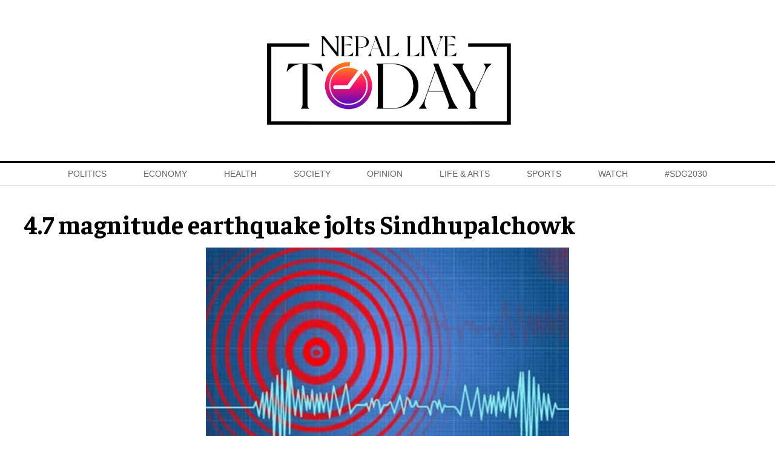

--- FILE ---
content_type: text/html; charset=UTF-8
request_url: https://www.nepallivetoday.com/2022/07/25/4-7-magnitude-earthquake-jolts-sindhupalchowk/
body_size: 13315
content:
<!DOCTYPE html>
<html lang="en">

<head>
    <!-- Required meta tags -->
    <meta charset="utf-8">
    <meta property="fb:pages" content="631971620173873" />
    <meta name="description" content="Reporting, analysis, and commentary on Nepal's politics, economy and society." />
    <meta name="viewport" content="width=device-width, initial-scale=1, shrink-to-fit=no">
    <title>
        4.7 magnitude earthquake jolts Sindhupalchowk &laquo;         Nepal Live Today    </title>
    <meta name='robots' content='max-image-preview:large' />
<link rel='dns-prefetch' href='//cdnjs.cloudflare.com' />
<link rel='dns-prefetch' href='//kit.fontawesome.com' />
<link rel='dns-prefetch' href='//cdn.jsdelivr.net' />
<link rel='dns-prefetch' href='//ajax.googleapis.com' />
<link rel='dns-prefetch' href='//stats.wp.com' />
<link rel='dns-prefetch' href='//fonts.googleapis.com' />
<link rel='preconnect' href='//i0.wp.com' />
<link rel='preconnect' href='//c0.wp.com' />
<link rel="alternate" type="application/rss+xml" title="Nepal Live Today &raquo; 4.7 magnitude earthquake jolts Sindhupalchowk Comments Feed" href="https://www.nepallivetoday.com/2022/07/25/4-7-magnitude-earthquake-jolts-sindhupalchowk/feed/" />
<link rel="alternate" title="oEmbed (JSON)" type="application/json+oembed" href="https://www.nepallivetoday.com/wp-json/oembed/1.0/embed?url=https%3A%2F%2Fwww.nepallivetoday.com%2F2022%2F07%2F25%2F4-7-magnitude-earthquake-jolts-sindhupalchowk%2F" />
<link rel="alternate" title="oEmbed (XML)" type="text/xml+oembed" href="https://www.nepallivetoday.com/wp-json/oembed/1.0/embed?url=https%3A%2F%2Fwww.nepallivetoday.com%2F2022%2F07%2F25%2F4-7-magnitude-earthquake-jolts-sindhupalchowk%2F&#038;format=xml" />
<meta property="fb:admins" content="changingmission"/><meta property="fb:app_id" content="1774296949456204"><meta property="og:title" content="4.7 magnitude earthquake jolts Sindhupalchowk"/><meta property="og:type" content="article"/><meta property="og:description" content="Kathmandu: An earthquake measuring 4.7 in the Richter scale occurred on Monday morning. The epicenter of the earthquake was Helambu in Sindhupalchowk district. According to the National Earthquake Monitoring and Research Centre, the earthquake of 4.7 magnitude on the Richter scale occurred at 6.07 am this morning. The earthquake was an aftershock of the Gorkha [&hellip;]"/><meta property="og:url" content="https://www.nepallivetoday.com/2022/07/25/4-7-magnitude-earthquake-jolts-sindhupalchowk/"/><meta property="og:site_name" content="Nepal Live Today"/><meta property="og:image" content="https://i0.wp.com/www.nepallivetoday.com/wp-content/uploads/2021/10/earthquake.jpg?fit=600%2C337&amp;ssl=1"/><style id='wp-img-auto-sizes-contain-inline-css' type='text/css'>
img:is([sizes=auto i],[sizes^="auto," i]){contain-intrinsic-size:3000px 1500px}
/*# sourceURL=wp-img-auto-sizes-contain-inline-css */
</style>
<style id='wp-emoji-styles-inline-css' type='text/css'>

	img.wp-smiley, img.emoji {
		display: inline !important;
		border: none !important;
		box-shadow: none !important;
		height: 1em !important;
		width: 1em !important;
		margin: 0 0.07em !important;
		vertical-align: -0.1em !important;
		background: none !important;
		padding: 0 !important;
	}
/*# sourceURL=wp-emoji-styles-inline-css */
</style>
<style id='wp-block-library-inline-css' type='text/css'>
:root{--wp-block-synced-color:#7a00df;--wp-block-synced-color--rgb:122,0,223;--wp-bound-block-color:var(--wp-block-synced-color);--wp-editor-canvas-background:#ddd;--wp-admin-theme-color:#007cba;--wp-admin-theme-color--rgb:0,124,186;--wp-admin-theme-color-darker-10:#006ba1;--wp-admin-theme-color-darker-10--rgb:0,107,160.5;--wp-admin-theme-color-darker-20:#005a87;--wp-admin-theme-color-darker-20--rgb:0,90,135;--wp-admin-border-width-focus:2px}@media (min-resolution:192dpi){:root{--wp-admin-border-width-focus:1.5px}}.wp-element-button{cursor:pointer}:root .has-very-light-gray-background-color{background-color:#eee}:root .has-very-dark-gray-background-color{background-color:#313131}:root .has-very-light-gray-color{color:#eee}:root .has-very-dark-gray-color{color:#313131}:root .has-vivid-green-cyan-to-vivid-cyan-blue-gradient-background{background:linear-gradient(135deg,#00d084,#0693e3)}:root .has-purple-crush-gradient-background{background:linear-gradient(135deg,#34e2e4,#4721fb 50%,#ab1dfe)}:root .has-hazy-dawn-gradient-background{background:linear-gradient(135deg,#faaca8,#dad0ec)}:root .has-subdued-olive-gradient-background{background:linear-gradient(135deg,#fafae1,#67a671)}:root .has-atomic-cream-gradient-background{background:linear-gradient(135deg,#fdd79a,#004a59)}:root .has-nightshade-gradient-background{background:linear-gradient(135deg,#330968,#31cdcf)}:root .has-midnight-gradient-background{background:linear-gradient(135deg,#020381,#2874fc)}:root{--wp--preset--font-size--normal:16px;--wp--preset--font-size--huge:42px}.has-regular-font-size{font-size:1em}.has-larger-font-size{font-size:2.625em}.has-normal-font-size{font-size:var(--wp--preset--font-size--normal)}.has-huge-font-size{font-size:var(--wp--preset--font-size--huge)}.has-text-align-center{text-align:center}.has-text-align-left{text-align:left}.has-text-align-right{text-align:right}.has-fit-text{white-space:nowrap!important}#end-resizable-editor-section{display:none}.aligncenter{clear:both}.items-justified-left{justify-content:flex-start}.items-justified-center{justify-content:center}.items-justified-right{justify-content:flex-end}.items-justified-space-between{justify-content:space-between}.screen-reader-text{border:0;clip-path:inset(50%);height:1px;margin:-1px;overflow:hidden;padding:0;position:absolute;width:1px;word-wrap:normal!important}.screen-reader-text:focus{background-color:#ddd;clip-path:none;color:#444;display:block;font-size:1em;height:auto;left:5px;line-height:normal;padding:15px 23px 14px;text-decoration:none;top:5px;width:auto;z-index:100000}html :where(.has-border-color){border-style:solid}html :where([style*=border-top-color]){border-top-style:solid}html :where([style*=border-right-color]){border-right-style:solid}html :where([style*=border-bottom-color]){border-bottom-style:solid}html :where([style*=border-left-color]){border-left-style:solid}html :where([style*=border-width]){border-style:solid}html :where([style*=border-top-width]){border-top-style:solid}html :where([style*=border-right-width]){border-right-style:solid}html :where([style*=border-bottom-width]){border-bottom-style:solid}html :where([style*=border-left-width]){border-left-style:solid}html :where(img[class*=wp-image-]){height:auto;max-width:100%}:where(figure){margin:0 0 1em}html :where(.is-position-sticky){--wp-admin--admin-bar--position-offset:var(--wp-admin--admin-bar--height,0px)}@media screen and (max-width:600px){html :where(.is-position-sticky){--wp-admin--admin-bar--position-offset:0px}}

/*# sourceURL=wp-block-library-inline-css */
</style><style id='wp-block-image-inline-css' type='text/css'>
.wp-block-image>a,.wp-block-image>figure>a{display:inline-block}.wp-block-image img{box-sizing:border-box;height:auto;max-width:100%;vertical-align:bottom}@media not (prefers-reduced-motion){.wp-block-image img.hide{visibility:hidden}.wp-block-image img.show{animation:show-content-image .4s}}.wp-block-image[style*=border-radius] img,.wp-block-image[style*=border-radius]>a{border-radius:inherit}.wp-block-image.has-custom-border img{box-sizing:border-box}.wp-block-image.aligncenter{text-align:center}.wp-block-image.alignfull>a,.wp-block-image.alignwide>a{width:100%}.wp-block-image.alignfull img,.wp-block-image.alignwide img{height:auto;width:100%}.wp-block-image .aligncenter,.wp-block-image .alignleft,.wp-block-image .alignright,.wp-block-image.aligncenter,.wp-block-image.alignleft,.wp-block-image.alignright{display:table}.wp-block-image .aligncenter>figcaption,.wp-block-image .alignleft>figcaption,.wp-block-image .alignright>figcaption,.wp-block-image.aligncenter>figcaption,.wp-block-image.alignleft>figcaption,.wp-block-image.alignright>figcaption{caption-side:bottom;display:table-caption}.wp-block-image .alignleft{float:left;margin:.5em 1em .5em 0}.wp-block-image .alignright{float:right;margin:.5em 0 .5em 1em}.wp-block-image .aligncenter{margin-left:auto;margin-right:auto}.wp-block-image :where(figcaption){margin-bottom:1em;margin-top:.5em}.wp-block-image.is-style-circle-mask img{border-radius:9999px}@supports ((-webkit-mask-image:none) or (mask-image:none)) or (-webkit-mask-image:none){.wp-block-image.is-style-circle-mask img{border-radius:0;-webkit-mask-image:url('data:image/svg+xml;utf8,<svg viewBox="0 0 100 100" xmlns="http://www.w3.org/2000/svg"><circle cx="50" cy="50" r="50"/></svg>');mask-image:url('data:image/svg+xml;utf8,<svg viewBox="0 0 100 100" xmlns="http://www.w3.org/2000/svg"><circle cx="50" cy="50" r="50"/></svg>');mask-mode:alpha;-webkit-mask-position:center;mask-position:center;-webkit-mask-repeat:no-repeat;mask-repeat:no-repeat;-webkit-mask-size:contain;mask-size:contain}}:root :where(.wp-block-image.is-style-rounded img,.wp-block-image .is-style-rounded img){border-radius:9999px}.wp-block-image figure{margin:0}.wp-lightbox-container{display:flex;flex-direction:column;position:relative}.wp-lightbox-container img{cursor:zoom-in}.wp-lightbox-container img:hover+button{opacity:1}.wp-lightbox-container button{align-items:center;backdrop-filter:blur(16px) saturate(180%);background-color:#5a5a5a40;border:none;border-radius:4px;cursor:zoom-in;display:flex;height:20px;justify-content:center;opacity:0;padding:0;position:absolute;right:16px;text-align:center;top:16px;width:20px;z-index:100}@media not (prefers-reduced-motion){.wp-lightbox-container button{transition:opacity .2s ease}}.wp-lightbox-container button:focus-visible{outline:3px auto #5a5a5a40;outline:3px auto -webkit-focus-ring-color;outline-offset:3px}.wp-lightbox-container button:hover{cursor:pointer;opacity:1}.wp-lightbox-container button:focus{opacity:1}.wp-lightbox-container button:focus,.wp-lightbox-container button:hover,.wp-lightbox-container button:not(:hover):not(:active):not(.has-background){background-color:#5a5a5a40;border:none}.wp-lightbox-overlay{box-sizing:border-box;cursor:zoom-out;height:100vh;left:0;overflow:hidden;position:fixed;top:0;visibility:hidden;width:100%;z-index:100000}.wp-lightbox-overlay .close-button{align-items:center;cursor:pointer;display:flex;justify-content:center;min-height:40px;min-width:40px;padding:0;position:absolute;right:calc(env(safe-area-inset-right) + 16px);top:calc(env(safe-area-inset-top) + 16px);z-index:5000000}.wp-lightbox-overlay .close-button:focus,.wp-lightbox-overlay .close-button:hover,.wp-lightbox-overlay .close-button:not(:hover):not(:active):not(.has-background){background:none;border:none}.wp-lightbox-overlay .lightbox-image-container{height:var(--wp--lightbox-container-height);left:50%;overflow:hidden;position:absolute;top:50%;transform:translate(-50%,-50%);transform-origin:top left;width:var(--wp--lightbox-container-width);z-index:9999999999}.wp-lightbox-overlay .wp-block-image{align-items:center;box-sizing:border-box;display:flex;height:100%;justify-content:center;margin:0;position:relative;transform-origin:0 0;width:100%;z-index:3000000}.wp-lightbox-overlay .wp-block-image img{height:var(--wp--lightbox-image-height);min-height:var(--wp--lightbox-image-height);min-width:var(--wp--lightbox-image-width);width:var(--wp--lightbox-image-width)}.wp-lightbox-overlay .wp-block-image figcaption{display:none}.wp-lightbox-overlay button{background:none;border:none}.wp-lightbox-overlay .scrim{background-color:#fff;height:100%;opacity:.9;position:absolute;width:100%;z-index:2000000}.wp-lightbox-overlay.active{visibility:visible}@media not (prefers-reduced-motion){.wp-lightbox-overlay.active{animation:turn-on-visibility .25s both}.wp-lightbox-overlay.active img{animation:turn-on-visibility .35s both}.wp-lightbox-overlay.show-closing-animation:not(.active){animation:turn-off-visibility .35s both}.wp-lightbox-overlay.show-closing-animation:not(.active) img{animation:turn-off-visibility .25s both}.wp-lightbox-overlay.zoom.active{animation:none;opacity:1;visibility:visible}.wp-lightbox-overlay.zoom.active .lightbox-image-container{animation:lightbox-zoom-in .4s}.wp-lightbox-overlay.zoom.active .lightbox-image-container img{animation:none}.wp-lightbox-overlay.zoom.active .scrim{animation:turn-on-visibility .4s forwards}.wp-lightbox-overlay.zoom.show-closing-animation:not(.active){animation:none}.wp-lightbox-overlay.zoom.show-closing-animation:not(.active) .lightbox-image-container{animation:lightbox-zoom-out .4s}.wp-lightbox-overlay.zoom.show-closing-animation:not(.active) .lightbox-image-container img{animation:none}.wp-lightbox-overlay.zoom.show-closing-animation:not(.active) .scrim{animation:turn-off-visibility .4s forwards}}@keyframes show-content-image{0%{visibility:hidden}99%{visibility:hidden}to{visibility:visible}}@keyframes turn-on-visibility{0%{opacity:0}to{opacity:1}}@keyframes turn-off-visibility{0%{opacity:1;visibility:visible}99%{opacity:0;visibility:visible}to{opacity:0;visibility:hidden}}@keyframes lightbox-zoom-in{0%{transform:translate(calc((-100vw + var(--wp--lightbox-scrollbar-width))/2 + var(--wp--lightbox-initial-left-position)),calc(-50vh + var(--wp--lightbox-initial-top-position))) scale(var(--wp--lightbox-scale))}to{transform:translate(-50%,-50%) scale(1)}}@keyframes lightbox-zoom-out{0%{transform:translate(-50%,-50%) scale(1);visibility:visible}99%{visibility:visible}to{transform:translate(calc((-100vw + var(--wp--lightbox-scrollbar-width))/2 + var(--wp--lightbox-initial-left-position)),calc(-50vh + var(--wp--lightbox-initial-top-position))) scale(var(--wp--lightbox-scale));visibility:hidden}}
/*# sourceURL=https://c0.wp.com/c/6.9/wp-includes/blocks/image/style.min.css */
</style>
<style id='global-styles-inline-css' type='text/css'>
:root{--wp--preset--aspect-ratio--square: 1;--wp--preset--aspect-ratio--4-3: 4/3;--wp--preset--aspect-ratio--3-4: 3/4;--wp--preset--aspect-ratio--3-2: 3/2;--wp--preset--aspect-ratio--2-3: 2/3;--wp--preset--aspect-ratio--16-9: 16/9;--wp--preset--aspect-ratio--9-16: 9/16;--wp--preset--color--black: #000000;--wp--preset--color--cyan-bluish-gray: #abb8c3;--wp--preset--color--white: #ffffff;--wp--preset--color--pale-pink: #f78da7;--wp--preset--color--vivid-red: #cf2e2e;--wp--preset--color--luminous-vivid-orange: #ff6900;--wp--preset--color--luminous-vivid-amber: #fcb900;--wp--preset--color--light-green-cyan: #7bdcb5;--wp--preset--color--vivid-green-cyan: #00d084;--wp--preset--color--pale-cyan-blue: #8ed1fc;--wp--preset--color--vivid-cyan-blue: #0693e3;--wp--preset--color--vivid-purple: #9b51e0;--wp--preset--gradient--vivid-cyan-blue-to-vivid-purple: linear-gradient(135deg,rgb(6,147,227) 0%,rgb(155,81,224) 100%);--wp--preset--gradient--light-green-cyan-to-vivid-green-cyan: linear-gradient(135deg,rgb(122,220,180) 0%,rgb(0,208,130) 100%);--wp--preset--gradient--luminous-vivid-amber-to-luminous-vivid-orange: linear-gradient(135deg,rgb(252,185,0) 0%,rgb(255,105,0) 100%);--wp--preset--gradient--luminous-vivid-orange-to-vivid-red: linear-gradient(135deg,rgb(255,105,0) 0%,rgb(207,46,46) 100%);--wp--preset--gradient--very-light-gray-to-cyan-bluish-gray: linear-gradient(135deg,rgb(238,238,238) 0%,rgb(169,184,195) 100%);--wp--preset--gradient--cool-to-warm-spectrum: linear-gradient(135deg,rgb(74,234,220) 0%,rgb(151,120,209) 20%,rgb(207,42,186) 40%,rgb(238,44,130) 60%,rgb(251,105,98) 80%,rgb(254,248,76) 100%);--wp--preset--gradient--blush-light-purple: linear-gradient(135deg,rgb(255,206,236) 0%,rgb(152,150,240) 100%);--wp--preset--gradient--blush-bordeaux: linear-gradient(135deg,rgb(254,205,165) 0%,rgb(254,45,45) 50%,rgb(107,0,62) 100%);--wp--preset--gradient--luminous-dusk: linear-gradient(135deg,rgb(255,203,112) 0%,rgb(199,81,192) 50%,rgb(65,88,208) 100%);--wp--preset--gradient--pale-ocean: linear-gradient(135deg,rgb(255,245,203) 0%,rgb(182,227,212) 50%,rgb(51,167,181) 100%);--wp--preset--gradient--electric-grass: linear-gradient(135deg,rgb(202,248,128) 0%,rgb(113,206,126) 100%);--wp--preset--gradient--midnight: linear-gradient(135deg,rgb(2,3,129) 0%,rgb(40,116,252) 100%);--wp--preset--font-size--small: 13px;--wp--preset--font-size--medium: 20px;--wp--preset--font-size--large: 36px;--wp--preset--font-size--x-large: 42px;--wp--preset--spacing--20: 0.44rem;--wp--preset--spacing--30: 0.67rem;--wp--preset--spacing--40: 1rem;--wp--preset--spacing--50: 1.5rem;--wp--preset--spacing--60: 2.25rem;--wp--preset--spacing--70: 3.38rem;--wp--preset--spacing--80: 5.06rem;--wp--preset--shadow--natural: 6px 6px 9px rgba(0, 0, 0, 0.2);--wp--preset--shadow--deep: 12px 12px 50px rgba(0, 0, 0, 0.4);--wp--preset--shadow--sharp: 6px 6px 0px rgba(0, 0, 0, 0.2);--wp--preset--shadow--outlined: 6px 6px 0px -3px rgb(255, 255, 255), 6px 6px rgb(0, 0, 0);--wp--preset--shadow--crisp: 6px 6px 0px rgb(0, 0, 0);}:where(.is-layout-flex){gap: 0.5em;}:where(.is-layout-grid){gap: 0.5em;}body .is-layout-flex{display: flex;}.is-layout-flex{flex-wrap: wrap;align-items: center;}.is-layout-flex > :is(*, div){margin: 0;}body .is-layout-grid{display: grid;}.is-layout-grid > :is(*, div){margin: 0;}:where(.wp-block-columns.is-layout-flex){gap: 2em;}:where(.wp-block-columns.is-layout-grid){gap: 2em;}:where(.wp-block-post-template.is-layout-flex){gap: 1.25em;}:where(.wp-block-post-template.is-layout-grid){gap: 1.25em;}.has-black-color{color: var(--wp--preset--color--black) !important;}.has-cyan-bluish-gray-color{color: var(--wp--preset--color--cyan-bluish-gray) !important;}.has-white-color{color: var(--wp--preset--color--white) !important;}.has-pale-pink-color{color: var(--wp--preset--color--pale-pink) !important;}.has-vivid-red-color{color: var(--wp--preset--color--vivid-red) !important;}.has-luminous-vivid-orange-color{color: var(--wp--preset--color--luminous-vivid-orange) !important;}.has-luminous-vivid-amber-color{color: var(--wp--preset--color--luminous-vivid-amber) !important;}.has-light-green-cyan-color{color: var(--wp--preset--color--light-green-cyan) !important;}.has-vivid-green-cyan-color{color: var(--wp--preset--color--vivid-green-cyan) !important;}.has-pale-cyan-blue-color{color: var(--wp--preset--color--pale-cyan-blue) !important;}.has-vivid-cyan-blue-color{color: var(--wp--preset--color--vivid-cyan-blue) !important;}.has-vivid-purple-color{color: var(--wp--preset--color--vivid-purple) !important;}.has-black-background-color{background-color: var(--wp--preset--color--black) !important;}.has-cyan-bluish-gray-background-color{background-color: var(--wp--preset--color--cyan-bluish-gray) !important;}.has-white-background-color{background-color: var(--wp--preset--color--white) !important;}.has-pale-pink-background-color{background-color: var(--wp--preset--color--pale-pink) !important;}.has-vivid-red-background-color{background-color: var(--wp--preset--color--vivid-red) !important;}.has-luminous-vivid-orange-background-color{background-color: var(--wp--preset--color--luminous-vivid-orange) !important;}.has-luminous-vivid-amber-background-color{background-color: var(--wp--preset--color--luminous-vivid-amber) !important;}.has-light-green-cyan-background-color{background-color: var(--wp--preset--color--light-green-cyan) !important;}.has-vivid-green-cyan-background-color{background-color: var(--wp--preset--color--vivid-green-cyan) !important;}.has-pale-cyan-blue-background-color{background-color: var(--wp--preset--color--pale-cyan-blue) !important;}.has-vivid-cyan-blue-background-color{background-color: var(--wp--preset--color--vivid-cyan-blue) !important;}.has-vivid-purple-background-color{background-color: var(--wp--preset--color--vivid-purple) !important;}.has-black-border-color{border-color: var(--wp--preset--color--black) !important;}.has-cyan-bluish-gray-border-color{border-color: var(--wp--preset--color--cyan-bluish-gray) !important;}.has-white-border-color{border-color: var(--wp--preset--color--white) !important;}.has-pale-pink-border-color{border-color: var(--wp--preset--color--pale-pink) !important;}.has-vivid-red-border-color{border-color: var(--wp--preset--color--vivid-red) !important;}.has-luminous-vivid-orange-border-color{border-color: var(--wp--preset--color--luminous-vivid-orange) !important;}.has-luminous-vivid-amber-border-color{border-color: var(--wp--preset--color--luminous-vivid-amber) !important;}.has-light-green-cyan-border-color{border-color: var(--wp--preset--color--light-green-cyan) !important;}.has-vivid-green-cyan-border-color{border-color: var(--wp--preset--color--vivid-green-cyan) !important;}.has-pale-cyan-blue-border-color{border-color: var(--wp--preset--color--pale-cyan-blue) !important;}.has-vivid-cyan-blue-border-color{border-color: var(--wp--preset--color--vivid-cyan-blue) !important;}.has-vivid-purple-border-color{border-color: var(--wp--preset--color--vivid-purple) !important;}.has-vivid-cyan-blue-to-vivid-purple-gradient-background{background: var(--wp--preset--gradient--vivid-cyan-blue-to-vivid-purple) !important;}.has-light-green-cyan-to-vivid-green-cyan-gradient-background{background: var(--wp--preset--gradient--light-green-cyan-to-vivid-green-cyan) !important;}.has-luminous-vivid-amber-to-luminous-vivid-orange-gradient-background{background: var(--wp--preset--gradient--luminous-vivid-amber-to-luminous-vivid-orange) !important;}.has-luminous-vivid-orange-to-vivid-red-gradient-background{background: var(--wp--preset--gradient--luminous-vivid-orange-to-vivid-red) !important;}.has-very-light-gray-to-cyan-bluish-gray-gradient-background{background: var(--wp--preset--gradient--very-light-gray-to-cyan-bluish-gray) !important;}.has-cool-to-warm-spectrum-gradient-background{background: var(--wp--preset--gradient--cool-to-warm-spectrum) !important;}.has-blush-light-purple-gradient-background{background: var(--wp--preset--gradient--blush-light-purple) !important;}.has-blush-bordeaux-gradient-background{background: var(--wp--preset--gradient--blush-bordeaux) !important;}.has-luminous-dusk-gradient-background{background: var(--wp--preset--gradient--luminous-dusk) !important;}.has-pale-ocean-gradient-background{background: var(--wp--preset--gradient--pale-ocean) !important;}.has-electric-grass-gradient-background{background: var(--wp--preset--gradient--electric-grass) !important;}.has-midnight-gradient-background{background: var(--wp--preset--gradient--midnight) !important;}.has-small-font-size{font-size: var(--wp--preset--font-size--small) !important;}.has-medium-font-size{font-size: var(--wp--preset--font-size--medium) !important;}.has-large-font-size{font-size: var(--wp--preset--font-size--large) !important;}.has-x-large-font-size{font-size: var(--wp--preset--font-size--x-large) !important;}
/*# sourceURL=global-styles-inline-css */
</style>

<style id='classic-theme-styles-inline-css' type='text/css'>
/*! This file is auto-generated */
.wp-block-button__link{color:#fff;background-color:#32373c;border-radius:9999px;box-shadow:none;text-decoration:none;padding:calc(.667em + 2px) calc(1.333em + 2px);font-size:1.125em}.wp-block-file__button{background:#32373c;color:#fff;text-decoration:none}
/*# sourceURL=/wp-includes/css/classic-themes.min.css */
</style>
<link rel='stylesheet' id='uikit-style-css' href='https://cdn.jsdelivr.net/npm/uikit@3.4.6/dist/css/uikit.min.css?ver=6.9' type='text/css' media='all' />
<link rel='stylesheet' id='base-style-css' href='https://www.nepallivetoday.com/wp-content/themes/NepaLiveToday/css/base.css?ver=6.9' type='text/css' media='all' />
<link rel='stylesheet' id='google-Faustina-css' href='https://fonts.googleapis.com/css2?family=Faustina%3Awght%40400%3B500%3B600%3B700&#038;display=swap&#038;ver=6.9' type='text/css' media='all' />
<link rel='stylesheet' id='google-Poppins-css' href='https://fonts.googleapis.com/css2?family=Poppins%3Awght%40100%3B200%3B300%3B400%3B500%3B600%3B800&#038;display=swap&#038;ver=6.9' type='text/css' media='all' />
<link rel='stylesheet' id='appharu-style-css' href='https://www.nepallivetoday.com/wp-content/themes/NepaLiveToday/style.css?ver=8.1.2.1' type='text/css' media='all' />
<link rel='stylesheet' id='wp-block-paragraph-css' href='https://c0.wp.com/c/6.9/wp-includes/blocks/paragraph/style.min.css' type='text/css' media='all' />
<script type="text/javascript" src="https://kit.fontawesome.com/7d59914bdd.js?ver=6.9" id="font-awesome-js"></script>
<link rel="https://api.w.org/" href="https://www.nepallivetoday.com/wp-json/" /><link rel="alternate" title="JSON" type="application/json" href="https://www.nepallivetoday.com/wp-json/wp/v2/posts/34716" /><link rel="EditURI" type="application/rsd+xml" title="RSD" href="https://www.nepallivetoday.com/xmlrpc.php?rsd" />
<meta name="generator" content="WordPress 6.9" />
<link rel="canonical" href="https://www.nepallivetoday.com/2022/07/25/4-7-magnitude-earthquake-jolts-sindhupalchowk/" />
<link rel='shortlink' href='https://wp.me/pcWLTd-91W' />
	<style>img#wpstats{display:none}</style>
		<link rel="icon" href="https://i0.wp.com/www.nepallivetoday.com/wp-content/uploads/2021/04/cropped-nlfinal.png?fit=32%2C32&#038;ssl=1" sizes="32x32" />
<link rel="icon" href="https://i0.wp.com/www.nepallivetoday.com/wp-content/uploads/2021/04/cropped-nlfinal.png?fit=192%2C192&#038;ssl=1" sizes="192x192" />
<link rel="apple-touch-icon" href="https://i0.wp.com/www.nepallivetoday.com/wp-content/uploads/2021/04/cropped-nlfinal.png?fit=180%2C180&#038;ssl=1" />
<meta name="msapplication-TileImage" content="https://i0.wp.com/www.nepallivetoday.com/wp-content/uploads/2021/04/cropped-nlfinal.png?fit=270%2C270&#038;ssl=1" />
   
    <script async src="https://www.googletagmanager.com/gtag/js?id=G-S4PHMGPG1X"></script>
    <script>
        window.dataLayer = window.dataLayer || [];

        function gtag() {
            dataLayer.push(arguments);
        }
        gtag('js', new Date());

        gtag('config', 'G-S4PHMGPG1X');
    </script>

    <script type='text/javascript'
        src='https://platform-api.sharethis.com/js/sharethis.js#property=605495cc4d1bac0012adf09f&product=sop'
        async='async'></script>  
	
	
	
<!-- 	<script async src="https://pagead2.googlesyndication.com/pagead/js/adsbygoogle.js?client=ca-pub-7002756976837189"
     crossorigin="anonymous"></script> -->
	
    <script src="https://cdn.jsdelivr.net/npm/uikit@3.6.15/dist/js/uikit.min.js"></script>
</head>

<body>
    <div id="fb-root"></div>
    <script>
        (function (d, s, id) {
            var js,
                fjs = d.getElementsByTagName(s)[0];
            if (d.getElementById(id))
                return;
            js = d.createElement(s);
            js.id = id;
            js.src = "//connect.facebook.net/en_US/sdk.js#xfbml=1&version=v2.10&appId=40151482661930" +
                "1";
            fjs
                .parentNode
                .insertBefore(js, fjs);
        }(document, 'script', 'facebook-jssdk'));
    </script>
    <nav class="top-nav">
        <div class="mobile-vs-header uk-width-1-1" style="z-index: 990;">
            <div class="header-section">
                <div class="uk-container">
                                        <div uk-grid="uk-grid" class="uk-grid-small  uk-visible@m uk-margin-medium-top uk-margin-medium-bottom">
                        <div class="uk-width-expand uk-flex uk-flex-middle uk-flex-right">

                        </div>
                        <div class="uk-width-large uk-text-center">
                            <div class="header-logo">
                                <a href="https://www.nepallivetoday.com/" class="custom-logo-link" rel="home"><img width="1621" height="692" src="https://i0.wp.com/www.nepallivetoday.com/wp-content/uploads/2021/04/cropped-Nepal-lIve-today-Nepal-live-logo-01.jpg?fit=1621%2C692&amp;ssl=1" class="custom-logo" alt="Nepal Live Today" decoding="async" fetchpriority="high" srcset="https://i0.wp.com/www.nepallivetoday.com/wp-content/uploads/2021/04/cropped-Nepal-lIve-today-Nepal-live-logo-01.jpg?w=1621&amp;ssl=1 1621w, https://i0.wp.com/www.nepallivetoday.com/wp-content/uploads/2021/04/cropped-Nepal-lIve-today-Nepal-live-logo-01.jpg?resize=768%2C328&amp;ssl=1 768w, https://i0.wp.com/www.nepallivetoday.com/wp-content/uploads/2021/04/cropped-Nepal-lIve-today-Nepal-live-logo-01.jpg?resize=1536%2C656&amp;ssl=1 1536w, https://i0.wp.com/www.nepallivetoday.com/wp-content/uploads/2021/04/cropped-Nepal-lIve-today-Nepal-live-logo-01.jpg?w=1440&amp;ssl=1 1440w" sizes="(max-width: 1621px) 100vw, 1621px" /></a>                            </div>
                        </div>
                        <div class="uk-width-expand uk-flex uk-flex-middle uk-flex-left mobile-headaer-social">
                        </div>
                    </div>
                </div>
            </div>
        </div>
        <div class="np-border wbg  nav-edit uk-visible@m" uk-sticky="uk-sticky" style="z-index: 990;">
            <div class="uk-container">
                <nav class="uk-navbar uk-position-relative" uk-navbar>
    <div class="uk-navbar-left uk-width-1-1">
        <ul class="uk-navbar-nav navigation-bar uk-width-1-1 navitagion-item">
            <li>
                <a href="/"><i class="fas fa-home"></i></a>
            </li>
            <li>
                <a href="/?cat=4">Politics</a>
            </li>
            <li>
                <a href="/?cat=5">Economy</a>
            </li>
            <li>
                <a href="/?cat=6">Health</a>
            </li>
            <li>
                <a href="/?cat=7">Society</a>
            </li>
            <li>
                <a href="/?cat=8">Opinion</a>
            </li>

            <li>
                <a href="/?cat=9">Life & Arts</a>
            </li>
            <!-- 			<li>
                <a href="/?cat=189">Events</a>
            </li>  -->
            <li>
                <a href="/?cat=10">Sports</a>
            </li>
            <li>
                <a href="/?cat=11">Watch</a>
            </li>
            <!-- <li>
                <a href="/?cat=12">Feature</a>
            </li>
            <li>
                <a href="/?cat=13">Education</a>
            </li> -->
            <li>
                <a href="/?cat=14">#SDG2030</a>
            </li>
            <li class="search-item"><a href="#modal-search" uk-toggle><i class="fas fa-search"></i></a></li>
        </ul>
    </div>
</nav>

<div id="modal-search" class="uk-flex-top  search-model-item" uk-modal>
    <div class="uk-modal-dialog uk-modal-body search-model uk-margin-auto-vertical">
        <button class="uk-modal-close-default close-icon" type="button" uk-close></button>
        <h2 class="uk-modal-title search-title">Search</h2>
        <form action="/" class="uk-search uk-search-navbar uk-width-1-1" method="get">
            <div class="uk-child-width-1-2@m uk-text-center uk-grid-small" uk-grid>
                <div class="uk-child-width-1-2@m uk-text-center uk-grid-small" uk-grid>
                    <div>
                        <input class="uk-input" name="form" type="date"  data-uk-datepicker placeholder="from" value="">
                    </div>
                    <div>
                        <input class="uk-input" name="to" type="date"  data-uk-datepicker placeholder="to" value="">
                    </div>
                </div>
            <div>
                <input class="uk-search-input search-box" name="s" id="s" type="search" placeholder="Search" value="">
                <button type="submit" class="uk-search-icon-flip icon-search" uk-search-icon></button>
            </div>
            </div>
        </form>
    </div>
</div>
            </div>
        </div>
    </nav>
    <nav class="top-nav uk-hidden@m mobile-vs-header"  uk-sticky="uk-sticky">
            <div class="header-section">
                <div class="uk-container">
                    <div class="mobile-version">
                        <div uk-grid="uk-grid" class="uk-grid-small">
                            <div class="uk-width-1-5  uk-flex uk-flex-middle uk-flex-left">
                                <ul class="uk-navbar-nav navigation-bar  ">
                                    <li><a href="#modal-search" uk-toggle>
                                            <i class="fas fa-search" style="font-size: 18px;"></i>
                                        </a></li>
                                </ul>
                            </div>
                            <div class="uk-width-expand uk-text-center">
                                <div class="header-logo">
                                    <a href="/"><img src="https://www.nepallivetoday.com/wp-content/themes/NepaLiveToday/img/mobile.png" class="iconitem" alt=""></a> 
                                </div>
                            </div>
                            <div class="uk-width-1-5 uk-flex uk-flex-middle uk-flex-left mobile-headaer-social">
                                <ul class="uk-navbar-nav menu-icon">
                                    <li uk-toggle="target: #offcanvas-nav">
                                        <a href="!"><img
                                                src="https://www.nepallivetoday.com/wp-content/themes/NepaLiveToday/img/iconitem.png"
                                                class="iconitem" alt=""></a>
                                    </li>
                                </ul>
                            </div>
                        </div>
                    </div>

                </div>
            </div>
        
            </nav>
    <div id="offcanvas-nav" class="uk-offcanvas"  uk-offcanvas="flip: true; overlay: true">
    <div class="uk-offcanvas-bar">
        <a href="https://www.nepallivetoday.com/" class="custom-logo-link" rel="home"><img width="1621" height="692" src="https://i0.wp.com/www.nepallivetoday.com/wp-content/uploads/2021/04/cropped-Nepal-lIve-today-Nepal-live-logo-01.jpg?fit=1621%2C692&amp;ssl=1" class="custom-logo" alt="Nepal Live Today" decoding="async" srcset="https://i0.wp.com/www.nepallivetoday.com/wp-content/uploads/2021/04/cropped-Nepal-lIve-today-Nepal-live-logo-01.jpg?w=1621&amp;ssl=1 1621w, https://i0.wp.com/www.nepallivetoday.com/wp-content/uploads/2021/04/cropped-Nepal-lIve-today-Nepal-live-logo-01.jpg?resize=768%2C328&amp;ssl=1 768w, https://i0.wp.com/www.nepallivetoday.com/wp-content/uploads/2021/04/cropped-Nepal-lIve-today-Nepal-live-logo-01.jpg?resize=1536%2C656&amp;ssl=1 1536w, https://i0.wp.com/www.nepallivetoday.com/wp-content/uploads/2021/04/cropped-Nepal-lIve-today-Nepal-live-logo-01.jpg?w=1440&amp;ssl=1 1440w" sizes="(max-width: 1621px) 100vw, 1621px" /></a>        <!-- <a href="/"><img src="https://nepallivetoday.com/wp-content/uploads/2021/04/finallogo.png" alt=""></a> -->
        <div class="uk-section uk-padding-remove-top uk-margin-small-bottom uk-padding-remove-bottom">
            <div class="uk-container uk-padding-remove">
                <div class="uk-grid-match uk-child-width-1-1@m" uk-grid>
                    <div>
                        <ul class="uk-list uk-list-divider sidebar-nav">
                            <li><a href="/">Home</a></li>
                            <li><a href="/?cat=4">Politics </a></li>
                            <li><a href="/?cat=5">Economy </a></li>
                            <li><a href="/?cat=6">Health </a></li>
                            <li><a href="/?cat=7">Society</a></li>
                            <li><a href="/?cat=8">Opinion</a></li>
                            <li><a href="/?cat=9">Life & Arts</a></li>
                            <li><a href="/?cat=13">Education</a></li>
                            <li><a href="/?cat=10">Sports</a></li>
                            <li><a href="/?cat=11">Watch</a></li>
                            <li><a href="/?cat=14">#SDG2030</a></li>
                        </ul>
                    </div>
                </div>

            </div>
        </div>
        <div class="uk-navbar-right social-icon-item uk-hidden@m uk-width-1-1">
        <ul class="uk-navbar-nav navigation-bar uk-width-1-1 navitagion-item-social">
            <li><a href="https://www.facebook.com/nepallivetoday/"  target="_blank"><i class="fab fa-facebook-f"></i></a></li>
            <li><a href="https://twitter.com/NepalLive1"  target="_blank"><i class="fab fa-twitter"></i></a></li>
            <li><a href="https://www.youtube.com/channel/UCXHgSsTbbojsyot6Kg_q2mg"  target="_blank"><i class="fab fa-youtube"></i></a></li>
            <li><a href="https://www.instagram.com/nepallivetoday/" target="_blank"><i class="fab fa-instagram"></i></a></li>
            <li><a href="https://www.viber.com/en/" target="_blank"><i class="fab fa-viber"></i></a></li>
            <li><a href="https://www.tiktok.com/" target="_blank"><i class="fab fa-tiktok"></i></a></li> 
        </ul>
    </div> 
    </div>
</div>
    <div class="uk-container uk-margin-small-top"><div class="single-page">

        <div class="uk-grid uk-grid-medium single" uk-grid="">
        <div class="uk-grid" uk-grid="uk-grid">
    <div class="uk-width-1-1@m">
                <h1>4.7 magnitude earthquake jolts Sindhupalchowk</h1>

                        <div class="uk-position-relative uk-text-center uk-margin-small-top">
                <img width="600" height="337" src="https://i0.wp.com/www.nepallivetoday.com/wp-content/uploads/2021/10/earthquake.jpg?fit=600%2C337&amp;ssl=1" class="attachment-full size-full wp-post-image" alt="" decoding="async" />                            </div>
                </div>
    <div class="uk-width-2-3@m">
    <div>
        <div class="grid-layout"> 
            <div class="uk-text-center" style="margin-right: 30px;">
                <div class="sticky-item side-nav-item">
                    <div class="share-icon">
                        <div class="sharethis-inline-share-buttons" style="flex-flow: column;display: inline-flex;">
                        </div>
                    </div>
                    <div class="uk-visible@m">
                        <div class="uk-navbar-center reader-effect">
                            <ul class="uk-nav-default uk-nav-center" uk-nav>
                                <li><a><span id="smaller">-A</span></a></li>
                                <li><a><span id="resize">A</span></a></li>
                                <li><a><span id="bigger">+A</span></a></li>
                            </ul> 
                        </div> 
                    </div>
                </div> 
            </div> 
            <div>
                <header class="uk-flex-between@s uk-flex-wrap-between uk-grid-small uk-flex-middle" uk-grid="uk-grid">
        		<div  class="header-title">
            <div class="author-image">
                
                
                <img class="uk-comment-avatar" src="https://i0.wp.com/www.nepallivetoday.com/wp-content/uploads/2021/04/nlfinal.png?resize=150%2C150&ssl=1" width="80"
                    height="80" alt="">
                            </div>
            <div class="single-author uk-margin-small-left">
                <h4 class="uk-comment-title uk-margin-remove"> <a class="uk-authoer-link"
                        href="/?author=3">NL Today</a> <span class="post-date"> - 25 July, 2022</span></h4>
            </div>
        </div>
        <div class="single-author uk-margin-small-left">
                <h4 class="uk-comment-title uk-margin-remove"> <a class="uk-authoer-link" href="https://twitter.com/NepalLiveToday"  target="_blank"> <span class="post-date" style="color: #09a5e1;font-weight: 500;"><span uk-icon="icon: twitter;"></span> @NepalLiveToday</span></a></h4>
            </div>
		        <div class="uk-hidden@m uk-text-center">
                        <ul class="uk-nav-center  mobile-font-size" uk-nav>
                            <li><a><span id="smaller">-A</span></a></li>
                            <li><a><span id="resize">A</span></a></li>
                            <li><a><span id="bigger">+A</span></a></li>
                        </ul> 
                </div>
        <div class="header-title uk-visible@m">
            <div class="uk-navbar-right reader-time">
                <ul class="uk-nav-default uk-nav-center" uk-nav>
                    <li><span class="reading-indicator">[rt_reading_time label="Read Time" postfix="min."]</span></li>
                </ul> 
            </div> 
        </div>
    </header>
<hr style="margin-top: 10px;">

<div class="uk-margin-small">
    </div>

                <article class="uk-card">
                    <div class="uk-margin-small">
                                            </div>
                    <div class="post-entry">
                        
<p><strong>Kathmandu: </strong>An earthquake measuring 4.7 in the Richter scale occurred on Monday morning.<br><br>The epicenter of the earthquake was Helambu in Sindhupalchowk district.<br><br>According to the National Earthquake Monitoring and Research Centre, the earthquake of 4.7 magnitude on the Richter scale occurred at 6.07 am this morning.<br><br>The earthquake was an aftershock of the Gorkha Earthquake, 2015, the center informed.</p> 
                          <div class="fb-quote"></div>

                    </div>
                    <section class="widget">
<figure class="wp-block-image size-full"><a href="https://www.nepalclicks.com/" target="_blank" rel=" noreferrer noopener"><img decoding="async" width="1000" height="80" src="https://www.nepallivetoday.com/wp-content/uploads/2023/05/Nepal-cliks-giff-add.gif" alt="" class="wp-image-43583"/></a></figure>
</section>                </article>
            </div>
        </div>
        </div>
                <div class="comment uk-card uk-card-default uk-card-body">
<div class="cat-titles uk-flex uk-flex-between uk-flex-middle">
    <h2 class="uk-heading-line uk-width-expand">
        <span><a href="/">Comment</a></span>
    </h2>
</div>
    <div class="fb-comments" data-href="https://www.nepallivetoday.com/2022/07/25/4-7-magnitude-earthquake-jolts-sindhupalchowk/" data-width="100%" data-numposts="10" data-colorscheme="light"></div>
</div>                <aside class="related text-left uk-margin-top">

    <div class="cat-titles uk-flex uk-flex-between uk-flex-middle">
    <h2 class="uk-heading-line uk-width-expand">
        <span><a href="/">Related News</a></span>
    </h2>
</div>
    <div class="uk-child-width-1-3@m uk-grid-small uk-grid-match" uk-grid>
        
        <div>
            <div class="uk-card uk-card-default uk-padding-small">
                <a href="https://www.nepallivetoday.com/2025/04/22/kmc-urges-people-not-to-burn-plastic-waste-in-the-open/"><img src="https://i0.wp.com/www.nepallivetoday.com/wp-content/uploads/2024/11/plastic-waste-burning-_1_.jpg?resize=300%2C165&#038;ssl=1" class="related-img"></a>
                <div class="uk-card uk-margin-top	">
                    <h4><a href="https://www.nepallivetoday.com/2025/04/22/kmc-urges-people-not-to-burn-plastic-waste-in-the-open/" class="ah">KMC urges people not to burn plastic waste in the open</a></h4>
                </div>
            </div>
        </div>
        
        <div>
            <div class="uk-card uk-card-default uk-padding-small">
                <a href="https://www.nepallivetoday.com/2025/04/21/four-persons-dead-two-injured-when-running-bolero-jeep-catches-fire/"><img src="https://i0.wp.com/www.nepallivetoday.com/wp-content/uploads/2025/04/Jeep-Burn.jpg?resize=300%2C165&#038;ssl=1" class="related-img"></a>
                <div class="uk-card uk-margin-top	">
                    <h4><a href="https://www.nepallivetoday.com/2025/04/21/four-persons-dead-two-injured-when-running-bolero-jeep-catches-fire/" class="ah">Four persons dead, two injured when running Bolero jeep catches fire</a></h4>
                </div>
            </div>
        </div>
        
        <div>
            <div class="uk-card uk-card-default uk-padding-small">
                <a href="https://www.nepallivetoday.com/2025/04/21/tractor-accident-in-kalikot-leaves-four-dead/"><img src="https://i0.wp.com/www.nepallivetoday.com/wp-content/uploads/2021/04/accident.jpeg?resize=300%2C165&#038;ssl=1" class="related-img"></a>
                <div class="uk-card uk-margin-top	">
                    <h4><a href="https://www.nepallivetoday.com/2025/04/21/tractor-accident-in-kalikot-leaves-four-dead/" class="ah">Tractor accident in Kalikot leaves four dead</a></h4>
                </div>
            </div>
        </div>
            </div>
</aside>            </div>
            <div class="uk-width-1-3@m">
                <div class="sticky-item">
<div class="uk-card uk-card-default uk-padding-small">
<div class="uk-card">
<div class="cat-titles uk-flex uk-flex-between uk-flex-middle">
    <h2 class="uk-heading-line uk-width-expand">
        <span><a href="/">Trending</a></span>
    </h2>
</div>

</div>
<div style="margin-top:30px;">
            
	<div class="list-item latest-item-img">
            <div class="uk-card uk-card-small uk-grid-collapse " uk-grid>
                <div class="uk-width-1-4 uk-card-media-left uk-cover-container item-news uk-margin-small-right"
                    style="position: relatie;">
                    <a href="https://www.nepallivetoday.com/2023/08/02/why-nepali-universities-are-failing/"><img src="https://i0.wp.com/www.nepallivetoday.com/wp-content/uploads/2023/08/University-1.jpg?resize=300%2C165&#038;ssl=1"></a>
                </div>
                <div class="uk-width-expand">
                    <div class="margin-s-l uk-flex-last@s" style="position: relative;">
                        <h4 class="uk-margin-remove-bottom" style="font-size: 1.1rem;">
                            <a href="https://www.nepallivetoday.com/2023/08/02/why-nepali-universities-are-failing/">Why Nepali universities are failing</a>
                        </h4>
                    </div>
                </div>
            </div>
        </div>
        
	<div class="list-item latest-item-img">
            <div class="uk-card uk-card-small uk-grid-collapse " uk-grid>
                <div class="uk-width-1-4 uk-card-media-left uk-cover-container item-news uk-margin-small-right"
                    style="position: relatie;">
                    <a href="https://www.nepallivetoday.com/2023/04/09/we-are-for-fair-politics-rabi-lamichhane/"><img src="https://i0.wp.com/www.nepallivetoday.com/wp-content/uploads/2023/01/Rabi-Lamichhanee.jpg?resize=300%2C165&#038;ssl=1"></a>
                </div>
                <div class="uk-width-expand">
                    <div class="margin-s-l uk-flex-last@s" style="position: relative;">
                        <h4 class="uk-margin-remove-bottom" style="font-size: 1.1rem;">
                            <a href="https://www.nepallivetoday.com/2023/04/09/we-are-for-fair-politics-rabi-lamichhane/">We are for fair politics: Rabi Lamichhane</a>
                        </h4>
                    </div>
                </div>
            </div>
        </div>
        
	<div class="list-item latest-item-img">
            <div class="uk-card uk-card-small uk-grid-collapse " uk-grid>
                <div class="uk-width-1-4 uk-card-media-left uk-cover-container item-news uk-margin-small-right"
                    style="position: relatie;">
                    <a href="https://www.nepallivetoday.com/2022/05/22/balen-shah-widens-lead-crosses-39000-votes/"><img src="https://i0.wp.com/www.nepallivetoday.com/wp-content/uploads/2022/05/Balen-Shah.png?resize=300%2C165&#038;ssl=1"></a>
                </div>
                <div class="uk-width-expand">
                    <div class="margin-s-l uk-flex-last@s" style="position: relative;">
                        <h4 class="uk-margin-remove-bottom" style="font-size: 1.1rem;">
                            <a href="https://www.nepallivetoday.com/2022/05/22/balen-shah-widens-lead-crosses-39000-votes/">Balen Shah widens lead, crosses 40,000 votes</a>
                        </h4>
                    </div>
                </div>
            </div>
        </div>
        
	<div class="list-item latest-item-img">
            <div class="uk-card uk-card-small uk-grid-collapse " uk-grid>
                <div class="uk-width-1-4 uk-card-media-left uk-cover-container item-news uk-margin-small-right"
                    style="position: relatie;">
                    <a href="https://www.nepallivetoday.com/2022/05/09/balen-shah-a-youth-icon-and-a-ray-of-hope-amid-politics-of-despair/"><img src="https://i0.wp.com/www.nepallivetoday.com/wp-content/uploads/2022/05/Balen-shah-mainb.jpg?resize=300%2C165&#038;ssl=1"></a>
                </div>
                <div class="uk-width-expand">
                    <div class="margin-s-l uk-flex-last@s" style="position: relative;">
                        <h4 class="uk-margin-remove-bottom" style="font-size: 1.1rem;">
                            <a href="https://www.nepallivetoday.com/2022/05/09/balen-shah-a-youth-icon-and-a-ray-of-hope-amid-politics-of-despair/">Balen Shah: A youth icon, and a ray of hope amid politics of despair</a>
                        </h4>
                    </div>
                </div>
            </div>
        </div>
        
	<div class="list-item latest-item-img">
            <div class="uk-card uk-card-small uk-grid-collapse " uk-grid>
                <div class="uk-width-1-4 uk-card-media-left uk-cover-container item-news uk-margin-small-right"
                    style="position: relatie;">
                    <a href="https://www.nepallivetoday.com/2022/03/20/meet-a-woman-entrepreneur-who-delivers-quality-fashion-to-all/"><img src="https://i0.wp.com/www.nepallivetoday.com/wp-content/uploads/2022/03/Goma-tiwari-1.jpg?resize=300%2C165&#038;ssl=1"></a>
                </div>
                <div class="uk-width-expand">
                    <div class="margin-s-l uk-flex-last@s" style="position: relative;">
                        <h4 class="uk-margin-remove-bottom" style="font-size: 1.1rem;">
                            <a href="https://www.nepallivetoday.com/2022/03/20/meet-a-woman-entrepreneur-who-delivers-quality-fashion-to-all/">Meet a woman entrepreneur who delivers quality fashion to all</a>
                        </h4>
                    </div>
                </div>
            </div>
        </div>
        
	<div class="list-item latest-item-img">
            <div class="uk-card uk-card-small uk-grid-collapse " uk-grid>
                <div class="uk-width-1-4 uk-card-media-left uk-cover-container item-news uk-margin-small-right"
                    style="position: relatie;">
                    <a href="https://www.nepallivetoday.com/2021/05/28/kings-colleges-building-turned-into-quarantine-center-for-nurses/"><img src="https://i0.wp.com/www.nepallivetoday.com/wp-content/uploads/2021/05/IMG_0119_1-scaled.jpg?resize=300%2C165&#038;ssl=1"></a>
                </div>
                <div class="uk-width-expand">
                    <div class="margin-s-l uk-flex-last@s" style="position: relative;">
                        <h4 class="uk-margin-remove-bottom" style="font-size: 1.1rem;">
                            <a href="https://www.nepallivetoday.com/2021/05/28/kings-colleges-building-turned-into-quarantine-center-for-nurses/">King’s College’s building turned into quarantine center for nurses</a>
                        </h4>
                    </div>
                </div>
            </div>
        </div>
    </div>
</div>
</div>

                            </div>

        </div>
    </div>

    </div>
    </div>
</div>
<div class="footer-section">
    <div class="uk-container">
        <div uk-grid>
            <div class="uk-width-expand@m uk-margin-small-top">
                <div class="header-logo uk-text-center footer-item">
                    <div uk-grid="uk-grid"  class="uk-grid-small uk-padding-small">
                        <div class="uk-width-expand@m">
                        </div>
                        <div class="uk-width-1-5@m uk-text-center">
                            <div class="header-logo">
                                <a href="/"><img src="https://www.nepallivetoday.com/wp-content/themes/NepaLiveToday/img/nepalilivfooter.png" class="iconitem" alt=""></a>
                            </div>
                        </div>
                        <div class="uk-width-expand@m">
                        </div>
                    </div>
                </div>
            </div>
            <div class="uk-width-2-4@m uk-margin-small-top">
                <div uk-grid>
                    <div class="uk-width-3-5@m">
                        <div class="footer-items">
                            <h3 class="publication-title">Nepal Live Today Publication Pvt. Ltd.</h3>
                            <p>Anamnagar, Kathmandu, Nepal</p>
                            <!-- <p> Department of information and broadcasting regd.</p> -->
                            <!-- <p> Number: 1568/ 076-077</p><br> -->
                            <P>Chairperson: Anil Nyaupane</P>
<!--        <p>Editor: Siromani Dhungana</p> -->
					
							<p> News Section: +977-1-5705056</p>
							<p><a href="/cdn-cgi/l/email-protection" class="__cf_email__" data-cfemail="f59b90859499999c8390819a91948cb59298949c99db969a98">[email&#160;protected]</a></p>
                        </div>

                    </div>
                    <div class="uk-width-2-5@m">
                        <div>
                            <h5>Our sister publications</h5>
                            <a href="https://nepallive.com/" target="_blank"
                                class="uk-icon-button uk-margin-small-right"><img
                                    src="https://www.nepallivetoday.com/wp-content/themes/NepaLiveToday/img/nepallive.png" alt="Logo"></a>
                            <a href="https://swasthyakhabar.com/" target="_blank"
                                class="uk-icon-button  uk-margin-small-right"><img
                                    src="https://www.nepallivetoday.com/wp-content/themes/NepaLiveToday/img/swasthyakhabar.png"
                                    alt="Logo"></a>
                        </div>
                        <div>
                            <h5 class="out-pub">Follow us</h5>
                            <a href="https://www.facebook.com/nepallivetoday/" target="_blank"
                                class="uk-icon-button  uk-margin-small-right"><i class="fab fa-facebook-f"></i></a>
                            <a href="https://twitter.com/NepalLiveToday" target="_blank"
                                class="uk-icon-button  uk-margin-small-right"><i class="fab fa-twitter"></i></a>
                            <a href="https://www.instagram.com/nepallivetoday/" target="_blank"
                                class="uk-icon-button  uk-margin-small-right"><i class="fab fa-instagram"></i></a>
                            <a href="https://vm.tiktok.com/ZSJhYu1s" target="_blank"
                                class="uk-icon-button  uk-margin-small-right"><i class="fab fa-tiktok"></i></a>
                            <a href="https://www.viber.com/en/" target="_blank"
                                class="uk-icon-button  uk-margin-small-right"><i class="fab fa-viber"></i></a>
                            <a href="https://www.youtube.com/channel/UCXHgSsTbbojsyot6Kg_q2mg/" target="_blank"
                                class="uk-icon-button  uk-margin-small-right"><i class="fab fa-youtube"></i></a>
                        </div>
                    </div>
                </div>
            </div>
        </div>
    </div>
</div>
<div class="footer-last-section">
    <div class="uk-container">
        <div uk-grid="uk-grid" class="uk-grid-small">
            <div class="uk-width-2-5@m">
                <a href="/about" target="_blank">ABOUT US</a>
                <!-- <a href="/team" target="_blank">OUR TEAM</a> -->
                <!-- <a href="/privacy-policy" target="_blank">PRIVACY</a>
                <a href="/advertisement" target="_blank">ADVERTISEMENT</a> -->
                <!-- <a href="/contact" target="_blank">CONTACT US</a> -->
            </div>
            <div class="uk-width-expand@m">
                <div class="uk-flex" style="justify-content: space-around;">
                    <div class="credit">
                        Copyright &copy;2026 Nepal Live Today All rights
                        reserved
                    </div>
                    <div class="credit">Website:<a href="https://www.appharu.com?ref=nepallivetoday"
                            class="uk-text-primary dev-link">Appharu.com</a></div>
                </div>
            </div>
        </div>

    </div>
</div>

<script data-cfasync="false" src="/cdn-cgi/scripts/5c5dd728/cloudflare-static/email-decode.min.js"></script><script type="speculationrules">
{"prefetch":[{"source":"document","where":{"and":[{"href_matches":"/*"},{"not":{"href_matches":["/wp-*.php","/wp-admin/*","/wp-content/uploads/*","/wp-content/*","/wp-content/plugins/*","/wp-content/themes/NepaLiveToday/*","/*\\?(.+)"]}},{"not":{"selector_matches":"a[rel~=\"nofollow\"]"}},{"not":{"selector_matches":".no-prefetch, .no-prefetch a"}}]},"eagerness":"conservative"}]}
</script>
<script type="text/javascript" src="https://cdnjs.cloudflare.com/ajax/libs/popper.js/1.14.6/umd/popper.min.js?ver=1.14.6" id="popper-js-js"></script>
<script type="text/javascript" src="https://cdn.jsdelivr.net/npm/uikit@3.4.6/dist/js/uikit-icons.min.js?ver=3.4.1" id="uikit-icons-js-js"></script>
<script type="text/javascript" src="https://ajax.googleapis.com/ajax/libs/jquery/3.3.1/jquery.min.js?ver=3.3.1" id="google-jquery-js"></script>
<script type="text/javascript" src="https://www.nepallivetoday.com/wp-content/themes/NepaLiveToday/js/slimscroll.min.js?ver=1.2" id="slimscroll-js-js"></script>
<script type="text/javascript" src="https://www.nepallivetoday.com/wp-content/themes/NepaLiveToday/js/script.js?ver=19.8.3.3" id="custom-js-js"></script>
<script type="text/javascript" id="jetpack-stats-js-before">
/* <![CDATA[ */
_stq = window._stq || [];
_stq.push([ "view", {"v":"ext","blog":"191323147","post":"34716","tz":"5.75","srv":"www.nepallivetoday.com","j":"1:15.4"} ]);
_stq.push([ "clickTrackerInit", "191323147", "34716" ]);
//# sourceURL=jetpack-stats-js-before
/* ]]> */
</script>
<script type="text/javascript" src="https://stats.wp.com/e-202604.js" id="jetpack-stats-js" defer="defer" data-wp-strategy="defer"></script>
<script id="wp-emoji-settings" type="application/json">
{"baseUrl":"https://s.w.org/images/core/emoji/17.0.2/72x72/","ext":".png","svgUrl":"https://s.w.org/images/core/emoji/17.0.2/svg/","svgExt":".svg","source":{"concatemoji":"https://www.nepallivetoday.com/wp-includes/js/wp-emoji-release.min.js?ver=6.9"}}
</script>
<script type="module">
/* <![CDATA[ */
/*! This file is auto-generated */
const a=JSON.parse(document.getElementById("wp-emoji-settings").textContent),o=(window._wpemojiSettings=a,"wpEmojiSettingsSupports"),s=["flag","emoji"];function i(e){try{var t={supportTests:e,timestamp:(new Date).valueOf()};sessionStorage.setItem(o,JSON.stringify(t))}catch(e){}}function c(e,t,n){e.clearRect(0,0,e.canvas.width,e.canvas.height),e.fillText(t,0,0);t=new Uint32Array(e.getImageData(0,0,e.canvas.width,e.canvas.height).data);e.clearRect(0,0,e.canvas.width,e.canvas.height),e.fillText(n,0,0);const a=new Uint32Array(e.getImageData(0,0,e.canvas.width,e.canvas.height).data);return t.every((e,t)=>e===a[t])}function p(e,t){e.clearRect(0,0,e.canvas.width,e.canvas.height),e.fillText(t,0,0);var n=e.getImageData(16,16,1,1);for(let e=0;e<n.data.length;e++)if(0!==n.data[e])return!1;return!0}function u(e,t,n,a){switch(t){case"flag":return n(e,"\ud83c\udff3\ufe0f\u200d\u26a7\ufe0f","\ud83c\udff3\ufe0f\u200b\u26a7\ufe0f")?!1:!n(e,"\ud83c\udde8\ud83c\uddf6","\ud83c\udde8\u200b\ud83c\uddf6")&&!n(e,"\ud83c\udff4\udb40\udc67\udb40\udc62\udb40\udc65\udb40\udc6e\udb40\udc67\udb40\udc7f","\ud83c\udff4\u200b\udb40\udc67\u200b\udb40\udc62\u200b\udb40\udc65\u200b\udb40\udc6e\u200b\udb40\udc67\u200b\udb40\udc7f");case"emoji":return!a(e,"\ud83e\u1fac8")}return!1}function f(e,t,n,a){let r;const o=(r="undefined"!=typeof WorkerGlobalScope&&self instanceof WorkerGlobalScope?new OffscreenCanvas(300,150):document.createElement("canvas")).getContext("2d",{willReadFrequently:!0}),s=(o.textBaseline="top",o.font="600 32px Arial",{});return e.forEach(e=>{s[e]=t(o,e,n,a)}),s}function r(e){var t=document.createElement("script");t.src=e,t.defer=!0,document.head.appendChild(t)}a.supports={everything:!0,everythingExceptFlag:!0},new Promise(t=>{let n=function(){try{var e=JSON.parse(sessionStorage.getItem(o));if("object"==typeof e&&"number"==typeof e.timestamp&&(new Date).valueOf()<e.timestamp+604800&&"object"==typeof e.supportTests)return e.supportTests}catch(e){}return null}();if(!n){if("undefined"!=typeof Worker&&"undefined"!=typeof OffscreenCanvas&&"undefined"!=typeof URL&&URL.createObjectURL&&"undefined"!=typeof Blob)try{var e="postMessage("+f.toString()+"("+[JSON.stringify(s),u.toString(),c.toString(),p.toString()].join(",")+"));",a=new Blob([e],{type:"text/javascript"});const r=new Worker(URL.createObjectURL(a),{name:"wpTestEmojiSupports"});return void(r.onmessage=e=>{i(n=e.data),r.terminate(),t(n)})}catch(e){}i(n=f(s,u,c,p))}t(n)}).then(e=>{for(const n in e)a.supports[n]=e[n],a.supports.everything=a.supports.everything&&a.supports[n],"flag"!==n&&(a.supports.everythingExceptFlag=a.supports.everythingExceptFlag&&a.supports[n]);var t;a.supports.everythingExceptFlag=a.supports.everythingExceptFlag&&!a.supports.flag,a.supports.everything||((t=a.source||{}).concatemoji?r(t.concatemoji):t.wpemoji&&t.twemoji&&(r(t.twemoji),r(t.wpemoji)))});
//# sourceURL=https://www.nepallivetoday.com/wp-includes/js/wp-emoji-loader.min.js
/* ]]> */
</script>

<script defer src="https://static.cloudflareinsights.com/beacon.min.js/vcd15cbe7772f49c399c6a5babf22c1241717689176015" integrity="sha512-ZpsOmlRQV6y907TI0dKBHq9Md29nnaEIPlkf84rnaERnq6zvWvPUqr2ft8M1aS28oN72PdrCzSjY4U6VaAw1EQ==" data-cf-beacon='{"version":"2024.11.0","token":"96db40f3688540b89fc50c73e124685d","r":1,"server_timing":{"name":{"cfCacheStatus":true,"cfEdge":true,"cfExtPri":true,"cfL4":true,"cfOrigin":true,"cfSpeedBrain":true},"location_startswith":null}}' crossorigin="anonymous"></script>
</body>

</html>